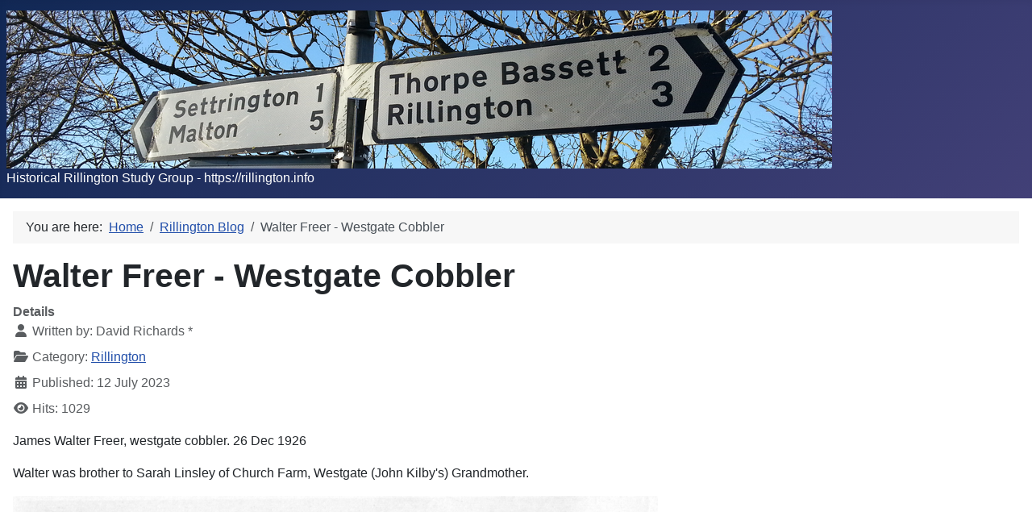

--- FILE ---
content_type: text/html; charset=utf-8
request_url: https://signpost.djrm.net/index.php/rillington-blog/walter-freer
body_size: 33640
content:
<!DOCTYPE html>
<html lang="en-gb" dir="ltr">

<head>
    <meta charset="utf-8">
	<meta name="author" content="David Richards *">
	<meta name="viewport" content="width=device-width, initial-scale=1">
	<meta name="generator" content="Joomla! - Open Source Content Management">
	<title>Walter Freer - Westgate Cobbler</title>
	<link href="/media/system/images/joomla-favicon.svg" rel="icon" type="image/svg+xml">
	<link href="/media/system/images/favicon.ico" rel="alternate icon" type="image/vnd.microsoft.icon">
	<link href="/media/system/images/joomla-favicon-pinned.svg" rel="mask-icon" color="#000">

    <link href="/media/system/css/joomla-fontawesome.min.css?199814" rel="lazy-stylesheet"><noscript><link href="/media/system/css/joomla-fontawesome.min.css?199814" rel="stylesheet"></noscript>
	<link href="/media/templates/site/cassiopeia/css/template.min.css?199814" rel="stylesheet">
	<link href="/media/templates/site/cassiopeia/css/global/colors_standard.min.css?199814" rel="stylesheet">
	<link href="/media/mod_articles/css/mod-articles.min.css?199814" rel="stylesheet">
	<link href="/media/plg_system_webauthn/css/button.min.css?199814" rel="stylesheet">
	<link href="/media/templates/site/cassiopeia/css/vendor/joomla-custom-elements/joomla-alert.min.css?0.4.1" rel="stylesheet">
	<link href="/plugins/content/up/assets/up.css" rel="stylesheet">
	<style>:root {
		--hue: 214;
		--template-bg-light: #f0f4fb;
		--template-text-dark: #495057;
		--template-text-light: #ffffff;
		--template-link-color: var(--link-color);
		--template-special-color: #001B4C;
		
	}</style>

    <script src="/media/mod_menu/js/menu.min.js?199814" type="module"></script>
	<script type="application/json" class="joomla-script-options new">{"joomla.jtext":{"PLG_SYSTEM_WEBAUTHN_ERR_CANNOT_FIND_USERNAME":"Cannot find the username field in the login module. Sorry, Passwordless authentication will not work on this site unless you use a different login module.","PLG_SYSTEM_WEBAUTHN_ERR_EMPTY_USERNAME":"You need to enter your username (but NOT your password) before selecting the passkey login button.","PLG_SYSTEM_WEBAUTHN_ERR_INVALID_USERNAME":"The specified username does not correspond to a user account that has enabled passwordless login on this site.","JSHOWPASSWORD":"Show Password","JHIDEPASSWORD":"Hide Password","ERROR":"Error","MESSAGE":"Message","NOTICE":"Notice","WARNING":"Warning","JCLOSE":"Close","JOK":"OK","JOPEN":"Open"},"system.paths":{"root":"","rootFull":"https:\/\/signpost.djrm.net\/","base":"","baseFull":"https:\/\/signpost.djrm.net\/"},"csrf.token":"976bbb44579934d8570edf1d98363c20","system.keepalive":{"interval":840000,"uri":"\/index.php\/component\/ajax\/?format=json"}}</script>
	<script src="/media/system/js/core.min.js?a3d8f8"></script>
	<script src="/media/templates/site/cassiopeia/js/template.min.js?199814" type="module"></script>
	<script src="/media/system/js/keepalive.min.js?08e025" type="module"></script>
	<script src="/media/system/js/fields/passwordview.min.js?61f142" defer></script>
	<script src="/media/system/js/messages.min.js?9a4811" type="module"></script>
	<script src="/media/plg_system_webauthn/js/login.min.js?199814" defer></script>
	<script type="application/ld+json">{"@context":"https://schema.org","@type":"BreadcrumbList","@id":"https://signpost.djrm.net/#/schema/BreadcrumbList/17","itemListElement":[{"@type":"ListItem","position":1,"item":{"@id":"https://signpost.djrm.net/index.php","name":"Home"}},{"@type":"ListItem","position":2,"item":{"@id":"https://signpost.djrm.net/index.php/rillington-blog","name":"Rillington Blog"}},{"@type":"ListItem","position":3,"item":{"name":"Walter Freer - Westgate Cobbler"}}]}</script>
	<script type="application/ld+json">{"@context":"https://schema.org","@graph":[{"@type":"Organization","@id":"https://signpost.djrm.net/#/schema/Organization/base","name":"Signpost","url":"https://signpost.djrm.net/"},{"@type":"WebSite","@id":"https://signpost.djrm.net/#/schema/WebSite/base","url":"https://signpost.djrm.net/","name":"Signpost","publisher":{"@id":"https://signpost.djrm.net/#/schema/Organization/base"}},{"@type":"WebPage","@id":"https://signpost.djrm.net/#/schema/WebPage/base","url":"https://signpost.djrm.net/index.php/rillington-blog/walter-freer","name":"Walter Freer - Westgate Cobbler","isPartOf":{"@id":"https://signpost.djrm.net/#/schema/WebSite/base"},"about":{"@id":"https://signpost.djrm.net/#/schema/Organization/base"},"inLanguage":"en-GB","breadcrumb":{"@id":"https://signpost.djrm.net/#/schema/BreadcrumbList/17"}},{"@type":"Article","@id":"https://signpost.djrm.net/#/schema/com_content/article/7","name":"Walter Freer - Westgate Cobbler","headline":"Walter Freer - Westgate Cobbler","inLanguage":"en-GB","author":{"@type":"Person","name":"David Richards *"},"articleSection":"Rillington","dateCreated":"2023-07-12T14:02:46+00:00","interactionStatistic":{"@type":"InteractionCounter","userInteractionCount":1029},"isPartOf":{"@id":"https://signpost.djrm.net/#/schema/WebPage/base"}}]}</script>

</head>

<body class="site com_content wrapper-static view-article layout-blog no-task itemid-166 has-sidebar-right">
    <header class="header container-header full-width">

        
        
                    <div class="grid-child">
                <div class="navbar-brand">
                    <a class="brand-logo" href="/">
                        <img loading="eager" decoding="async" src="https://signpost.djrm.net/images/banners/2014-12-05%2012.59.22-banner2.png" alt="Signpost" width="1024" height="196">                    </a>
                                            <div class="site-description">Historical Rillington Study Group - https://rillington.info</div>
                                    </div>
            </div>
        
            </header>

    <div class="site-grid">
        
        
        
        
        <div class="grid-child container-component">
            <nav class="mod-breadcrumbs__wrapper" aria-label="Breadcrumbs">
    <ol class="mod-breadcrumbs breadcrumb px-3 py-2">
                    <li class="mod-breadcrumbs__here float-start">
                You are here: &#160;
            </li>
        
        <li class="mod-breadcrumbs__item breadcrumb-item"><a href="/index.php" class="pathway"><span>Home</span></a></li><li class="mod-breadcrumbs__item breadcrumb-item"><a href="/index.php/rillington-blog" class="pathway"><span>Rillington Blog</span></a></li><li class="mod-breadcrumbs__item breadcrumb-item active"><span>Walter Freer - Westgate Cobbler</span></li>    </ol>
    </nav>

            
            <div id="system-message-container" aria-live="polite"></div>

            <main>
                <div class="com-content-article item-page">
    <meta itemprop="inLanguage" content="en-GB">
    
    
        <div class="page-header">
        <h1>
            Walter Freer - Westgate Cobbler        </h1>
                            </div>
        
        
            <dl class="article-info text-muted">

            <dt class="article-info-term">
                        Details                    </dt>

                    <dd class="createdby">
    <span class="icon-user icon-fw" aria-hidden="true"></span>
                    Written by: <span>David Richards *</span>    </dd>
        
        
                    <dd class="category-name">
    <span class="icon-folder-open icon-fw" aria-hidden="true"></span>                        Category: <a href="/index.php/rillington-blog">Rillington</a>    </dd>
        
        
                    <dd class="published">
    <span class="icon-calendar icon-fw" aria-hidden="true"></span>
    <time datetime="2023-07-12T14:02:46+00:00">
        Published: 12 July 2023    </time>
</dd>
        
    
            
        
                    <dd class="hits">
    <span class="icon-eye icon-fw" aria-hidden="true"></span>
    <meta content="UserPageVisits:1029">
    Hits: 1029</dd>
            </dl>
    
    
        
                                                <div class="com-content-article__body">
        <p>James Walter Freer, westgate cobbler. 26 Dec 1926</p>
<p>Walter was brother to Sarah Linsley of Church Farm, Westgate (John Kilby's) Grandmother.</p>
<p><img src="/images/articles/Cobbler-Freer/Freer-Back-Yard.jpg" alt="Walter Freer, 27-12-1926" width="800" height="1253" loading="lazy" data-path="local-images:/Cobbler-Freer/Freer-Back-Yard.jpg" /></p>
<p>Walter James Freer, Aug 1929. WIth wife Kate nee Wharrick.</p>
<p><img src="/images/articles/Cobbler-Freer/Freer-Wife.jpg" alt="Walter James Freer, Aug 1929. WIth Wife Kate nee Wharrick" width="800" height="1349" loading="lazy" data-path="local-images:/Cobbler-Freer/Freer-Wife.jpg" /></p>
<p> </p>
<p>L to R, Herbert Turner - Farmer, Walter Freer - Cobbler, Mark Ryder - Farmer.</p>
<p><img src="/images/articles/Cobbler-Freer/Mark-Ryder.png" alt="Herbert Turner - Farmer, Walter Freer - Cobbler, Mark Ryder - Farmer" width="800" height="632" loading="lazy" data-path="local-images:/Cobbler-Freer/Mark-Ryder.png" /></p>
<p>Walter Freer's cottage with part of the Cobblers shop in the foreground:</p>
<p><img src="/images/articles/Cobbler-Freer/WalterFreerCobblerCottage.jpg" width="800" height="955" loading="lazy" data-path="local-images:/WalterFreerCobblerCottage.jpg" /></p>
<p> </p>
<p>Died 17th Aug 1952, aged 75. The shop was not used after that.</p>
<p>Gravestone here: https://www.blunham.com/big/eng/YKS/ERY/Rillington/RillingtonCemetery/Freer0077.html</p>
<h4>1948 Newspaper article</h4>
<p><img src="/images/articles/Cobbler-Freer/Freer-Cobbler.jpg" width="640" height="855" loading="lazy" data-path="local-images:/Cobbler-Freer/Freer-Cobbler.jpg" /></p>
<p><img src="/images/articles/Cobbler-Freer/Freer-Newspaper.jpg" width="640" height="480" loading="lazy" data-path="local-images:/Cobbler-Freer/Freer-Newspaper.jpg" /></p>
<p>Perhaps Walter's band photo was like this:</p>
<p><img src="/images/articles/Cobbler-Freer/Rillington_2042.jpg" width="800" height="469" loading="lazy" data-path="local-images:/Cobbler-Freer/Rillington 2042.jpg" /></p>
<h4>Photos shortly before demolition</h4>
<p><img src="/images/articles/Cobbler-Freer/scan0019.jpg" width="800" height="537" loading="lazy" data-path="local-images:/Cobbler-Freer/scan0019.jpg" /></p>
<p><img src="/images/articles/Cobbler-Freer/scan0018.jpg" width="800" height="526" loading="lazy" data-path="local-images:/Cobbler-Freer/scan0018.jpg" /></p>
<p>Showing horizontal overlapped window glazing</p>
<p><img src="/images/articles/Cobbler-Freer/cobblers_shop_Westgate_Freers.jpg" width="800" height="531" loading="lazy" data-path="local-images:/Cobbler-Freer/cobblers shop Westgate  Freers.jpg" /></p>
<p>For location see W26 on the map of old westgate: <a href="/index.php/rillington-blog/westgate-property-photo-map">Westgate property photo map</a></p>
<p> </p>     </div>

        
        
<nav class="pagenavigation" aria-label="Page Navigation">
    <span class="pagination ms-0">
                <a class="btn btn-sm btn-secondary previous" href="/index.php/rillington-blog/mark-sutton" rel="prev">
            <span class="visually-hidden">
                Previous article: Mark Sutton            </span>
            <span class="icon-chevron-left" aria-hidden="true"></span> <span aria-hidden="true">Prev</span>            </a>
                    <a class="btn btn-sm btn-secondary next" href="/index.php/rillington-blog/edward-harrison" rel="next">
            <span class="visually-hidden">
                Next article: Edward Harrison            </span>
            <span aria-hidden="true">Next</span> <span class="icon-chevron-right" aria-hidden="true"></span>            </a>
        </span>
</nav>
                                        </div>

            </main>
            
        </div>

                    <div class="grid-child container-sidebar-right">
                <div class="sidebar-right card ">
            <h3 class="card-header ">Main Menu</h3>        <div class="card-body">
                <ul class="mod-menu mod-list nav ">
<li class="nav-item item-101 default"><a href="/index.php" >Featured</a></li><li class="nav-item item-281"><a href="/index.php/test" >test database</a></li><li class="nav-item item-105"><a href="/index.php/sample-database" >Sample database</a></li><li class="nav-item item-279"><a href="/index.php/business-directory" >Business Directory</a></li><li class="nav-item item-115"><a href="/index.php/gps-track-maps/jtg?introtext=1&amp;geoloc=1" >GPS track maps</a></li><li class="nav-item item-138"><a href="/index.php/photo-gallery" >Photo Gallery, all categories</a></li><li class="nav-item item-154"><a href="/index.php/rillington-gallery-images" >Rillington Photo Gallery</a></li><li class="nav-item item-156"><a href="/index.php/alan-ring-images" >Alan Ring postcards</a></li><li class="nav-item item-158"><a href="/index.php/hms-indefatigable-photos" >HMS Indefatigable photos</a></li><li class="nav-item item-159"><a href="/index.php/gallery-gps" >Gallery GPS</a></li><li class="nav-item item-166 current active"><a href="/index.php/rillington-blog" aria-current="location">Rillington Blog</a></li><li class="nav-item item-182"><a href="/index.php/categories" >Categories</a></li><li class="nav-item item-234"><a href="/index.php/public-houses" >Public Houses - Gallery</a></li><li class="nav-item item-282"><a href="/index.php/db-entry" >db entry</a></li><li class="nav-item item-283"><a href="/index.php/thingy?layout=list" >thingy</a></li><li class="nav-item item-284"><a href="/index.php/directory" >Directory</a></li></ul>
    </div>
</div>
<div class="sidebar-right card ">
            <h3 class="card-header ">Rillington Articles</h3>        <div class="card-body">
                <ul class="mod-articlescategory category-module mod-list">
                    <li>
                                    <a href="/index.php/rillington-blog/rillington-village-store" class="mod-articles-category-title ">Rillington Village Store</a>    
    
    
    
    
    
    
    </li>
<li>
                                    <a href="/index.php/rillington-blog/clockmaker-simpkin" class="mod-articles-category-title ">John Simpkin - Clockmaker</a>    
    
    
    
    
    
    
    </li>
<li>
                                    <a href="/index.php/rillington-blog/artworks" class="mod-articles-category-title ">Artworks</a>    
    
    
    
    
    
    
    </li>
<li>
                                    <a href="/index.php/rillington-blog/gill-price-quilts" class="mod-articles-category-title ">Gill Price Quilts</a>    
    
    
    
    
    
    
    </li>
<li>
                                    <a href="/index.php/rillington-blog/silk-postcards-1919" class="mod-articles-category-title ">Silk Postcards, 1919</a>    
    
    
    
    
    
    
    </li>
<li>
                                    <a href="/index.php/rillington-blog/land-tax-records" class="mod-articles-category-title ">Land Tax Records</a>    
    
    
    
    
    
    
    </li>
<li>
                                    <a href="/index.php/rillington-blog/norths-farm-timeline" class="mod-articles-category-title ">North's Farm - Timeline</a>    
    
    
    
    
    
    
    </li>
<li>
                                    <a href="/index.php/rillington-blog/aerial-view" class="mod-articles-category-title ">Aerial View</a>    
    
    
    
    
    
    
    </li>
<li>
                                    <a href="/index.php/rillington-blog/rillington-families-tim-owston-research" class="mod-articles-category-title ">Families - Tim Owston Research</a>    
    
    
    
    
    
    
    </li>
<li>
                                    <a href="/index.php/rillington-blog/church-bells" class="mod-articles-category-title ">Church Bells</a>    
    
    
    
    
    
    
    </li>
<li>
                                    <a href="/index.php/rillington-blog/mark-sutton" class="mod-articles-category-title ">Mark Sutton</a>    
    
    
    
    
    
    
    </li>
<li>
                                    <a href="/index.php/rillington-blog/rillington-public-houses" class="mod-articles-category-title ">Rillington Public Houses</a>    
    
    
    
    
    
    
    </li>
<li>
                                    <a href="/index.php/rillington-blog/margaret-macdowall" class="mod-articles-category-title ">Margaret Macdowall</a>    
    
    
    
    
    
    
    </li>
<li>
                                    <a href="/index.php/rillington-blog/many-thorns-farm" class="mod-articles-category-title ">Many Thorns Farm</a>    
    
    
    
    
    
    
    </li>
<li>
                                    <a href="/index.php/rillington-blog/brickmaking" class="mod-articles-category-title ">Brickmaking</a>    
    
    
    
    
    
    
    </li>
<li>
                                    <a href="/index.php/rillington-blog/nls-historical-maps" class="mod-articles-category-title ">NLS Historical Maps</a>    
    
    
    
    
    
    
    </li>
<li>
                                    <a href="/index.php/rillington-blog/francis-mitchell-notebooks" class="mod-articles-category-title ">Francis Mitchell - Notebooks</a>    
    
    
    
    
    
    
    </li>
<li>
                                    <a href="/index.php/rillington-blog/wintringham-methodist-chapel" class="mod-articles-category-title ">Wintringham Methodist Chapel</a>    
    
    
    
    
    
    
    </li>
<li>
                                    <a href="/index.php/rillington-blog/methodist-chapel-conveyances" class="mod-articles-category-title ">Methodist Chapel Conveyances</a>    
    
    
    
    
    
    
    </li>
<li>
                                    <a href="/index.php/rillington-blog/westgate-property-photo-map" class="mod-articles-category-title ">Westgate property photo map</a>    
    
    
    
    
    
    
    </li>
<li>
                                    <a href="/index.php/rillington-blog/church-monthly-extracts-1892-to-1896" class="mod-articles-category-title ">Church Monthly extracts 1892 to 1896</a>    
    
    
    
    
    
    
    </li>
<li>
                                    <a href="/index.php/rillington-blog/qgis-interactive-maps" class="mod-articles-category-title ">QGIS interactive maps</a>    
    
    
    
    
    
    
    </li>
<li>
                                    <a href="/index.php/rillington-blog/lowmoorgate-chapel-bridge" class="mod-articles-category-title ">Lowmoorgate Chapel Bridge</a>    
    
    
    
    
    
    
    </li>
<li>
                                    <a href="/index.php/rillington-blog/ryedale-electric-power-and-communications" class="mod-articles-category-title ">Ryedale Electric Power and Communications</a>    
    
    
    
    
    
    
    </li>
<li>
                                    <a href="/index.php/rillington-blog/ray" class="mod-articles-category-title ">Ray Angus' Family</a>    
    
    
    
    
    
    
    </li>
<li>
                                    <a href="/index.php/rillington-blog/rillington-vads" class="mod-articles-category-title ">Rillington VADs</a>    
    
    
    
    
    
    
    </li>
<li>
                                    <a href="/index.php/rillington-blog/walter-freer" class="mod-articles-category-title active">Walter Freer - Westgate Cobbler</a>    
    
    
    
    
    
    
    </li>
<li>
                                    <a href="/index.php/rillington-blog/john-hodgson-scampston" class="mod-articles-category-title ">John Hodgson - Scampston</a>    
    
    
    
    
    
    
    </li>
<li>
                                    <a href="/index.php/rillington-blog/beechwood-house" class="mod-articles-category-title ">Beechwood House</a>    
    
    
    
    
    
    
    </li>
<li>
                                    <a href="/index.php/rillington-blog/the-hodgsons-and-the-simpkins-rillington-artisans" class="mod-articles-category-title ">Mills, Millwrights and Engineers. A Miscellany of Trades.</a>    
    
    
    
    
    
    
    </li>
<li>
                                    <a href="/index.php/rillington-blog/westgate-properties-historical" class="mod-articles-category-title ">Westgate properties - historical</a>    
    
    
    
    
    
    
    </li>
<li>
                                    <a href="/index.php/rillington-blog/indenture-1838" class="mod-articles-category-title ">Cordwainer Indenture 1838</a>    
    
    
    
    
    
    
    </li>
<li>
                                    <a href="/index.php/rillington-blog/rillington-drama-group" class="mod-articles-category-title ">Rillington Drama Group - Timeline</a>    
    
    
    
    
    
    
    </li>
<li>
                                    <a href="/index.php/rillington-blog/rillington-celebrations-timeline" class="mod-articles-category-title ">Rillington Celebrations - Timeline</a>    
    
    
    
    
    
    
    </li>
<li>
                                    <a href="/index.php/rillington-blog/national-schools" class="mod-articles-category-title ">National Schools</a>    
    
    
    
    
    
    
    </li>
<li>
                                    <a href="/index.php/rillington-blog/scampston-sundial" class="mod-articles-category-title ">Scampston Sundial</a>    
    
    
    
    
    
    
    </li>
<li>
                                    <a href="/index.php/rillington-blog/rillington-tithe-map" class="mod-articles-category-title ">Rillington Tithe Map</a>    
    
    
    
    
    
    
    </li>
<li>
                                    <a href="/index.php/rillington-blog/j-a-sharpe-watercolours" class="mod-articles-category-title ">J. A. Sharpe watercolours</a>    
    
    
    
    
    
    
    </li>
<li>
                                    <a href="/index.php/rillington-blog/scampston-school" class="mod-articles-category-title ">Scampston School</a>    
    
    
    
    
    
    
    </li>
<li>
                                    <a href="/index.php/rillington-blog/edward-harrison" class="mod-articles-category-title ">Edward Harrison</a>    
    
    
    
    
    
    
    </li>
<li>
                                    <a href="/index.php/rillington-blog/telephone-history" class="mod-articles-category-title ">Telephone History</a>    
    
    
    
    
    
    
    </li>
    </ul>
    </div>
</div>
<div class="sidebar-right card ">
            <h3 class="card-header ">Mapping</h3>        <div class="card-body">
                <ul class="mod-articlescategory category-module mod-list">
                    <li>
                                    <a href="/index.php/categories/mapping/crosses-tracks-howes-and-stones" class="mod-articles-category-title ">Crosses, Tracks, Howes, and Stones</a>    
    
    
    
    
    
    
    </li>
<li>
                                    <a href="/index.php/categories/mapping/notes1939demo" class="mod-articles-category-title ">Notes1939Demo</a>    
    
    
    
    
    
    
    </li>
<li>
                                    <a href="/index.php/categories/mapping/ryedale-map" class="mod-articles-category-title ">Ryedale Map</a>    
    
    
    
    
    
    
    </li>
<li>
                                    <a href="/index.php/categories/mapping/turnpike-roads" class="mod-articles-category-title ">Turnpike Roads</a>    
    
    
    
    
    
    
    </li>
<li>
                                    <a href="/index.php/categories/mapping/yorkshire-map-ancient-parishes-and-chapeleries" class="mod-articles-category-title ">Yorkshire Map - Ancient Parishes and Chapeleries</a>    
    
    
    
    
    
    
    </li>
    </ul>
    </div>
</div>
<div class="sidebar-right card ">
            <h3 class="card-header ">More Articles</h3>        <div class="card-body">
                        <ul class="mod-articles-items mod-list">
                    <li>
            <article class="mod-articles-item" itemscope itemtype="https://schema.org/Article">

                                    <div class="mod-articles-item-content">

                                                                                <h4 class="mod-articles-title" itemprop="name">
                                                                                                                                                                                <a href="/index.php/categories/aviation/aviation-instruments" class="mod-articles-link " itemprop="url">Aviation Instruments</a>                                                            </h4>
                        
                        
                        
                        
                        
                        
                        
                        
                                            </div>
                            </article>
        </li>
                    <li>
            <article class="mod-articles-item" itemscope itemtype="https://schema.org/Article">

                                    <div class="mod-articles-item-content">

                                                                                <h4 class="mod-articles-title" itemprop="name">
                                                                                                                                                                                <a href="/index.php/categories/food/cheese-scones" class="mod-articles-link " itemprop="url">Cheese Scones</a>                                                            </h4>
                        
                        
                        
                        
                        
                        
                        
                        
                                            </div>
                            </article>
        </li>
                    <li>
            <article class="mod-articles-item" itemscope itemtype="https://schema.org/Article">

                                    <div class="mod-articles-item-content">

                                                                                <h4 class="mod-articles-title" itemprop="name">
                                                                                                                                                                                <a href="/index.php/categories/food/fried-fish-poem-full-of-nutrition" class="mod-articles-link " itemprop="url">Fried fish poem - Full of Nutrition</a>                                                            </h4>
                        
                        
                        
                        
                        
                        
                        
                        
                                            </div>
                            </article>
        </li>
                    <li>
            <article class="mod-articles-item" itemscope itemtype="https://schema.org/Article">

                                    <div class="mod-articles-item-content">

                                                                                <h4 class="mod-articles-title" itemprop="name">
                                                                                                                                                                                <a href="/index.php/categories/aviation/github-gallery" class="mod-articles-link " itemprop="url">Github Gallery</a>                                                            </h4>
                        
                        
                        
                        
                        
                        
                        
                        
                                            </div>
                            </article>
        </li>
                    <li>
            <article class="mod-articles-item" itemscope itemtype="https://schema.org/Article">

                                    <div class="mod-articles-item-content">

                                                                                <h4 class="mod-articles-title" itemprop="name">
                                                                                                                                                                                <a href="/index.php/categories/electronics/historical-telephone-numbers" class="mod-articles-link " itemprop="url">Historical Telephone Numbers</a>                                                            </h4>
                        
                        
                        
                        
                        
                        
                        
                        
                                            </div>
                            </article>
        </li>
    </ul>
    </div>
</div>
<div class="sidebar-right card ">
            <h3 class="card-header ">Login Form</h3>        <div class="card-body">
                <form id="login-form-16" class="mod-login" action="/index.php/rillington-blog/walter-freer" method="post">

    
    <div class="mod-login__userdata userdata">
        <div class="mod-login__username form-group">
                            <div class="input-group">
                    <input id="modlgn-username-16" type="text" name="username" class="form-control" autocomplete="username" placeholder="Username">
                    <label for="modlgn-username-16" class="visually-hidden">Username</label>
                    <span class="input-group-text" title="Username">
                        <span class="icon-user icon-fw" aria-hidden="true"></span>
                    </span>
                </div>
                    </div>

        <div class="mod-login__password form-group">
                            <div class="input-group">
                    <input id="modlgn-passwd-16" type="password" name="password" autocomplete="current-password" class="form-control" placeholder="Password">
                    <label for="modlgn-passwd-16" class="visually-hidden">Password</label>
                    <button type="button" class="btn btn-secondary input-password-toggle">
                        <span class="icon-eye icon-fw" aria-hidden="true"></span>
                        <span class="visually-hidden">Show Password</span>
                    </button>
                </div>
                    </div>

                    <div class="mod-login__remember form-group">
                <div id="form-login-remember-16" class="form-check">
                    <input type="checkbox" name="remember" class="form-check-input" value="yes" id="form-login-input-remember-16">
                    <label class="form-check-label" for="form-login-input-remember-16">
                        Remember Me                    </label>
                </div>
            </div>
        
                    <div class="mod-login__submit form-group">
                <button type="button"
                        class="btn btn-secondary w-100 plg_system_webauthn_login_button"
                                                    data-webauthn-form="login-form-16"
                                                                        title="Sign in with a passkey"
                        id="plg_system_webauthn-MxvFGvhq4Flx-Nw5ljGME"
                        >
                                            <svg aria-hidden="true" id="Passkey" xmlns="http://www.w3.org/2000/svg" viewBox="0 0 24 24"><g id="icon-passkey"><circle id="icon-passkey-head" cx="10.5" cy="6" r="4.5"/><path id="icon-passkey-key" d="M22.5,10.5a3.5,3.5,0,1,0-5,3.15V19L19,20.5,21.5,18,20,16.5,21.5,15l-1.24-1.24A3.5,3.5,0,0,0,22.5,10.5Zm-3.5,0a1,1,0,1,1,1-1A1,1,0,0,1,19,10.5Z"/><path id="icon-passkey-body" d="M14.44,12.52A6,6,0,0,0,12,12H9a6,6,0,0,0-6,6v2H16V14.49A5.16,5.16,0,0,1,14.44,12.52Z"/></g></svg>
                                        Sign in with a passkey                </button>
            </div>
        
        <div class="mod-login__submit form-group">
            <button type="submit" name="Submit" class="btn btn-primary w-100">Log in</button>
        </div>

                    <ul class="mod-login__options list-unstyled">
                <li>
                    <a href="/index.php/component/users/reset?Itemid=101">
                    Forgot your password?</a>
                </li>
                <li>
                    <a href="/index.php/component/users/remind?Itemid=101">
                    Forgot your username?</a>
                </li>
                            </ul>
        <input type="hidden" name="option" value="com_users">
        <input type="hidden" name="task" value="user.login">
        <input type="hidden" name="return" value="aHR0cHM6Ly9zaWducG9zdC5kanJtLm5ldC9pbmRleC5waHAvcmlsbGluZ3Rvbi1ibG9nL3dhbHRlci1mcmVlcg==">
        <input type="hidden" name="976bbb44579934d8570edf1d98363c20" value="1">    </div>
    </form>
    </div>
</div>

            </div>
        
        
            </div>

            <footer class="container-footer footer full-width">
            <div class="grid-child">
                
<div id="mod-custom116" class="mod-custom custom">
    <p><a href="https://mastodon.org.uk/@djrm" rel="me"><img style="width: 16x; height: 16px;" src="/images/mastodon.ico"></a><a href="https://mastodon.org.uk/@djrm">https://mastodon.org.uk/@djrm</a></p></div>

            </div>
        </footer>
    
    
    
</body>

</html>
